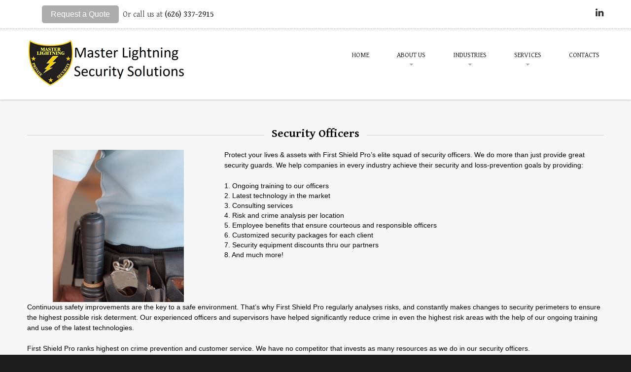

--- FILE ---
content_type: text/html
request_url: https://mlsscorp.com/officer_service.html
body_size: 2746
content:
<!DOCTYPE html>
<html lang="en">
<head>
<title>Security Officers</title>
<meta charset="utf-8">    
<meta name="viewport" content="width=device-width, initial-scale=1.0">
<link rel="icon" href="img/favicon.ico" type="image/x-icon">
<link rel="shortcut icon" href="img/favicon.ico" type="image/x-icon" />
<meta name="description" content="Leading provider of professional protection services for residential, commercial, industrial, maritime, and aviation. Industry-specific officers deliver professional services geared to your needs.">
<meta name="keywords" content="Security Officers, Security Guards, Security Guards Los Angeles, Security Services, Residential Security, Industrial Security, Aviation Security, Maritime Security, Commercial Security">


<!--CSS-->
<link rel="stylesheet" href="css/bootstrap.css" >
<link rel="stylesheet" href="css/style.css">
<link rel="stylesheet" href="css/stuck.css">
<link rel="stylesheet" href="fonts/font-awesome.css">
<!--JS-->
<script src="js/jquery.js"></script>
<script src="js/jquery-migrate-1.2.1.min.js"></script>
<script src="js/superfish.js"></script>
<script src="js/jquery.easing.1.3.js"></script>
<script src="js/jquery.mobilemenu.js"></script>
<script src="js/jquery.equalheights.js"></script> 
<script src="js/jquery.ui.totop.js"></script>
<script src="js/tmstickup.js"></script>
<!--[if lt IE 9]>
    <div style='text-align:center'><a href="http://windows.microsoft.com/en-US/internet-explorer/products/ie/home?ocid=ie6_countdown_bannercode"><img src="https://storage.ie6countdown.com/assets/100/images/banners/warning_bar_0000_us.jpg" border="0" height="42" width="820" alt="You are using an outdated browser. For a faster, safer browsing experience, upgrade for free today." /></a></div>  
  <![endif]-->
  <!--[if lt IE 9]><script src="../docs-assets/js/ie8-responsive-file-warning.js"></script><![endif]-->

  <!-- HTML5 shim and Respond.js IE8 support of HTML5 elements and media queries -->
  <!--[if lt IE 9]>
    <script src="https://oss.maxcdn.com/libs/html5shiv/3.7.0/html5shiv.js"></script>
    <script src="https://oss.maxcdn.com/libs/respond.js/1.3.0/respond.min.js"></script>
  <![endif]-->
    <!-- Google Analytics  -->
  <script>
  (function(i,s,o,g,r,a,m){i['GoogleAnalyticsObject']=r;i[r]=i[r]||function(){
  (i[r].q=i[r].q||[]).push(arguments)},i[r].l=1*new Date();a=s.createElement(o),
  m=s.getElementsByTagName(o)[0];a.async=1;a.src=g;m.parentNode.insertBefore(a,m)
  })(window,document,'script','https://www.google-analytics.com/analytics.js','ga');

  ga('create', 'UA-85463089-1', 'auto');
  ga('send', 'pageview');

</script>
</head>
<body>
<!--header-->
<header class="indent">
    <div class="follow-box">
        <div class="container"> 
             <p><a href="request_quote.html" class="btn-default btn2">Request a Quote</a> &nbsp;Or call us at <b>(626) 337-2915</b></p>
            <ul class="follow_icon">
              <!--- <li><a href="https://www.facebook.com/mlsscorp"><img src="img/facebook2.png" alt="" target="_blank"></a></li>  --->
                <li><a href="https://www.linkedin.com/company/10815715?trk=tyah&trkInfo=clickedVertical%3Acompany%2CclickedEntityId%3A10815715%2Cidx%3A3-4-8%2CtarId%3A1466375204076%2Ctas%3Amaster%20lig" target="_blank"><img src="img/linkedin2.png" alt=""></a></li>
            </ul>
        </div>
    </div>
    <div id="stuck_container">
        <div class="menuBox">  
            <div class="container"> 
                <h1 class="navbar-brand navbar-brand_"><a href="index.html"><img src="img/logo.png" alt=""></a></h1>
                <nav class="navbar navbar-default navbar-static-top tm_navbar clearfix" role="navigation">
                    <ul class="nav sf-menu clearfix">
                        <li><a href="index.html">Home</a></li>
                        <li class="sub-menu"><a href="about.html">About Us</a><span></span> 
                            <ul class="submenu">
                                <li><a href="jobs.html">Careers</a></li>
                			</ul>
						</li>
                        <li class="sub-menu"><a href="industries.html">Industries</a><span></span> 
                            <ul class="submenu">
                            	<li><a href="industries.html">All Industries</a></li>
                				<li><a href="residential.html">Residential</a></li>
                				<li><a href="commercial.html">Commercial</a></li>
                                <li><a href="aviation.html">Aviation</a></li>
                            </ul>
                        </li>
                         <li class="sub-menu"><a href="services.html">Services</a><span></span> 
                            <ul class="submenu">
                           	 	<li><a href="services.html">All Services</a></li>
                				<li><a href="officer_service.html">Officers</a></li>
                				<li><a href="patrol_service.html">Patrols</a></li>
                                <li><a href="camera_service.html">Cameras</a></li>
                                <li><a href="investigation_service.html">Investigation Services</a></li>
                                <li><a href="aviation.html">Aviation Services</a></li>
                        <!---        <li><a href="cleaning_services.html">Commercial Cleaning Services</a></li>     --->
                			</ul>
                        </li>
                        <li><a href="contact.html">Contacts</a></li>
                    </ul>
                </nav>
            </div>
        </div>
    </div>
</header>
<div class="global indent">
    <!--content-->
    <div class="container">
        <h2 class="indent"><span>Security Officers</span><em></em></h2>
        <div class="row">
            <div class="col-md-4">
            <center><img src="img/officer_service1.jpg" alt=""></center>
            </div>
            <div class="col-md-8">
				<p>Protect your lives & assets with First Shield Pro’s elite squad of security officers. We do more than just 			provide great security guards. We help companies in every industry achieve their security and loss-prevention goals by providing:</p>
1.	Ongoing training to our officers<br>
2.	Latest technology in the market<br>
3.	Consulting services<br>
4.	Risk and crime analysis per location<br>
5.	Employee benefits that ensure courteous and responsible officers <br>
6.	Customized security packages for each client<br>
7.	Security equipment discounts thru our partners<br>
8.	And much more!
			</div>
            </div>
            <div class="row">
			<div class="col-lg-12">
<p>Continuous safety improvements are the key to a safe environment. That’s why First Shield Pro regularly analyses risks, and constantly makes changes to security perimeters to ensure the highest possible risk determent. Our experienced officers and supervisors have helped significantly reduce crime in even the highest risk areas with the help of our ongoing training and use of the latest technologies. </p>
<p>First Shield Pro ranks highest on crime prevention and customer service. We have no competitor that invests as many resources as we do in our security officers.</p>
			</div>
            </div>
            <div class="row">
            <div class="col-md-8">
<p>Our security services include but are not limited to:</p>
<ul>
	<li>Uniformed Security Officers</li>
    <li>Mobile Patrols</li>
    <li>Video Surveillance & Support</li>
    <li>Loss Prevention</li>
    <li>Security Consulting and Investigations</li>
    <li>Event Security</li>
    <li>Risk Management</li>
    <li>Crossing Guards</li>
    <li>Guest Services</li>
    <li>Airline Security</li>
    <li>Maritime Operations</li>
    <li>Industrial & Construction security and equipment</li>
</ul>
</div>
			<div class="col-md-4">
            <center><img src="img/officer_service2.jpg" alt=""></center>
</div>
</div>
</div>
</div>

<!--footer-->
<footer>
    <div class="container">
                <div class="row">
        	<ul class="foot-menu">
                <li>
                	<ul>
                        <li>About Us</li>
                        <li><a href="about.html">Company</a></li>
                        <li><a href="jobs.html">Jobs</a></li>
            		</ul>
                </li>
                <li>
                	<ul>
                        <li>Industries</li>
           				<li><a href="residential.html">Residential</a></li>
           				<li><a href="commercial.html">Commercial</a></li>
                        <li><a href="aviation.html">Aviation</a></li>
                    </ul>
                </li>
                <li>
                	<ul>
                        <li>Services</li>
           				<li><a href="officer_service.html">Guards</a></li>
          				<li><a href="patrol_service.html">Patrols</a></li>
                        <li><a href="camera_service.html">Cameras</a></li>
                        <li><a href="investigation_service.html">Investigation Services</a></li>
                        <li><a href="aviation.html">Aviation Services</a></li>
     <!---                   <li><a href="cleaning_services.html">Commercial Cleaning</a></li>         --->
                    </ul>
                </li>
                <li>
                	<ul>
                    	<li>Resources</li>
                        <li><a href="contact.html">Contact Us</a></li>
                        <li><a href="brochures.html">Download Brochure</a></li>
           <!---        <li><a href="blog.html">Blog</a></li>    --->
                    </ul>
                </li>
            </ul>
		</div>
		<div class="row">
			&nbsp;
		</div>
        <div class="row">
            <div class="col-lg-12">
                <ul class="follow_icon2">
                <!---    <li><a href="https://www.facebook.com/mlsscorp"><img src="img/facebook1.png" alt="" target="_blank"></a></li>    -->
                    <li><a href="https://www.linkedin.com/company/10815715?trk=tyah&trkInfo=clickedVertical%3Acompany%2CclickedEntityId%3A10815715%2Cidx%3A3-4-8%2CtarId%3A1466375204076%2Ctas%3Amaster%20lig"><img src="img/linkedin1.png" alt="" target="_blank"></a></li>
                </ul>
                <p class="titile">copyright</p>
               <p><strong><span>Master Lighting</span></strong> &copy; <em id="copyright-year"></em> &nbsp;<a href="terms.html">Privacy policy</a></p>
                <div class="top-box"></div>
            </div>
        </div>
    </div>
</footer>
<script src="js/bootstrap.min.js"></script>
<script src="js/tm-scripts.js"></script>
</body>
</html>

--- FILE ---
content_type: text/css
request_url: https://mlsscorp.com/css/style.css
body_size: 5966
content:
@import url(//fonts.googleapis.com/css?family=Gentium+Basic:400,700);
body {
	background: #1d1d1d url(../img/pattern1.png) repeat;
	font: 14px 'Arial', "Helvetica Neue", Helvetica, Arial, sans-serif;
	line-height: 1.428571429;
	color: #000000;    /* old text color - #949494; */
}
a {
	text-decoration: none;
}
a:hover {
	text-decoration: none;
}
a:focus {
	text-decoration: none;
	background: none;
}
a[href^="tel:"] {
 color: inherit;
 text-decoration: none;
}
.serviceofficer {
 display:block;
 background:transparent url('img/services/officer_black.jpg');
}

.serviceofficer:hover {
   background-image: url('img/services/officer.jpg');
}
textarea, input[type="text"], input[type="email"], input[type="search"], input[type="password"] {
	-webkit-appearance: none;
	-moz-appearance: caret;
}
p {
	margin-bottom: 21px;
	line-height: 21px;
}
p.indent {
	margin-bottom: 60px;
}
h1.navbar-brand_ {
	margin: 0;
	padding: 0;
	float: left;
}
h1.navbar-brand_ a {
	display: inline-block;
}
h1.navbar-brand_ span {
	display: none;
}
h2 {
	margin: 0 0 18px 0;
	width: 100%;
	text-align: center;
	position: relative;
	z-index: 0;
}
h2 span {
	background: #f7f7f7;
	padding: 0 15px;
	font: bold 24px/30px 'Gentium Basic';
	color: #000000;
}
h2 em {
	position: absolute;
	top: 19px;
	left: 0;
	width: 100%;
	height: 1px;
	background: #cdcdcd;
	z-index: -1;
}
h2.indent span {
	background: #f7f7f7;
}
h3 {
	font: bold 24px/30px 'Gentium Basic';
	color: #000000;
	margin: 0 0 23px 0;
}
h4 {
	font: 22px/24px 'Gentium Basic';
	color: #000000;
	margin: 0 0 10px 0;
}
.extra-wrap {
	overflow: hidden;
}
.global {
	padding: 0;
	background: #f7f7f7;
}
.global.indent {
	padding: 53px 0 0 0;
	background: #f7f7f7;
}
.global.indent2 {
	padding: 5px 0 0 0;
	background: #f7f7f7;
}
.center {
	text-align: center;
}
/*-----menu-----*/
.menuBox {
	background: #ffffff;  
	padding: 23px 0 29px 0;
}
nav.tm_navbar {
	background: none;
	border: none;
	padding: 0;
	margin: 22px 0 0 0;
	float: right;
	min-height: 0;
}
nav.tm_navbar li {
	float: left;
	font-size: 13px;
	line-height: 21px;
	padding: 0 0 2px 0;
	margin-left: 38px;
	position: relative;
}
nav.tm_navbar li:first-child {
	margin-left: 0;
}
nav.tm_navbar li a {
	position: relative;
	padding: 0 9px;
	text-align: center;
	font: 14px 'Gentium Basic';
	color: #191919;
	text-transform: uppercase;
	background: none;
	border-bottom: 4px solid transparent;
	-webkit-transition: all 0.35s ease;
	transition: all 0.35s ease;
}
nav.tm_navbar li.active > a {
	color: #ffcc00;
	background: none;
	border-bottom-color: #191919;
}
nav.tm_navbar li > a:hover {
	color: #ffcc00;
	background: none;
	border-bottom-color: #191919;
	-webkit-transition: all 0.35s ease;
	transition: all 0.35s ease;
}
nav.tm_navbar .sfHover > a {
	color: #ffcc00;
	background: none;
	border-bottom-color: #191919;
	-webkit-transition: all 0.35s ease;
	transition: all 0.35s ease;
}
nav.tm_navbar li span {
	height: 4px;
	background: url(../img/menu-marker.png) center 0 no-repeat;
	width: 100%;
	text-align: center;
	position: absolute;
	left: 0;
	bottom: -7px;
}
/*-----subMenu1-----*/
nav.tm_navbar .sub-menu > ul {
	position: absolute;
	display: none;
	width: 110px;
	left: 7px;
	top: 51px;
	list-style: none !important;
	zoom: 1;
	z-index: 11;
	background: #ffd200;
	border-radius: 0;
	padding: 29px 10px 16px 16px;
	margin: 0;
	text-align: left;
}
nav.tm_navbar .sub-menu > ul li {
	background: none;
	border: none;
	width: auto;
	float: none;
	margin: 0 0 13px 0;
	padding: 0;
	display: block;
}
nav.tm_navbar .sub-menu > ul li a {
	background: none;
	padding: 0;
	margin: 0;
	float: none;
	font: 12px 'Arial';
	text-transform: uppercase;
	color: #ffffff;
	border: none !important;
	-webkit-transition: all 0.25s;
	transition: all 0.25s;
}
nav.tm_navbar .sub-menu > .submenu li span {
	display: inline-block;
	background: url(../img/menu-marker2.png) no-repeat;
	width: 6px;
	height: 7px;
	position: relative;
	left: 9px;
	top: 0;
}
nav.tm_navbar .sub-menu > ul li a:hover {
	text-decoration: none;
	color: #999999 !important;
	background: none !important;
	-webkit-transition: all 0.25s ease;
	transition: all 0.25s ease;
}
nav.tm_navbar .sub-menu > ul li.sfHover > a {
	text-decoration: none;
	color: #999999 !important;
	background: none !important;
}
/*-----subMenu2-----*/
nav.tm_navbar .sub-menu ul ul {
	position: absolute;
	display: none;
	width: 107px;
	left: 94px;
	top: -10px;
	border-radius: 0;
	list-style: none !important;
	zoom: 1;
	z-index: 11;
	background: #333;
	padding: 10px 10px 10px 16px;
	margin: 0;
	text-align: left;
}
nav.tm_navbar .sub-menu ul ul li a {
	background: none;
	padding: 0;
	margin: 0;
	float: none;
	font: 12px 'Arial';
	text-transform: uppercase;
	color: #ffffff;
	border: none !important;
	-webkit-transition: all 0.25s;
	transition: all 0.25s;
}
nav.tm_navbar .sub-menu > ul li > ul li a:hover {
	text-decoration: none;
	color: #999 !important;
	background: none !important;
	-webkit-transition: all 0.25s ease;
	transition: all 0.25s ease;
}
.select-menu {
	display: none !important;
}
/*-----content-----*/
header {
	margin: 0;
	padding: 0;
	position: relative;
	z-index: 11;
	background: #ffffff;
}
header.indent {
	-webkit-box-shadow: 0 2px 3px 0 rgba(0, 0, 0, 0.15);
	box-shadow: 0 2px 3px 0 rgba(0, 0, 0, 0.15);
}
footer {
	text-align: center;
	padding: 60px 0;
}
footer p {
	margin-bottom: 39px;
	font: 14px 'Gentium Basic';
	color: #cdcdcd;
	text-transform: uppercase;
}
footer p a {
	font: 14px 'Gentium Basic';
	color: #cdcdcd;
	text-transform: uppercase;
	-webkit-transition: all 0.25s ease;
	transition: all 0.25s ease;
}
footer p a:hover {
	color: #ffcc00;
}
footer em {
	font-style: normal;
}
footer .titile {
	font: bold 48px/50px 'Gentium Basic';
	color: #ffffff;
	text-transform: uppercase;
	margin-bottom: 0;
}
footer strong {
	font: 18px 'Gentium Basic';
	text-transform: uppercase;
	opacity: 0.8;
	filter: alpha(opacity=80);
}
footer strong span {
	color: #ffd200;
}
#toTop {
	display: inline-block !important;
	width: 42px;
	height: 42px;
	background: url(../img/top.png) 0 top no-repeat;
	position: relative;
	z-index: 999;
	margin: 0 !important;
	left: 0 !important;
	right: 0 !important;
}
#toTop:hover {
	background: url(../img/top.png) 0 bottom no-repeat;
}
.follow-box {
	overflow: hidden;
	padding: 7px 0 12px 0;
	background: #ffffff url(../img/dotted.png) 0 bottom repeat-x;
}
.follow-box p {
	float: left;
	font: 16px 'Gentium Basic';
	color: #3f3f3f;
	margin: 4px 0 0 0;
}
.follow-box p > a {
	font: bold 18px 'Gentium Basic';
	color: #000000;
	-webkit-transition: all 0.25s;
	transition: all 0.25s;
}
.follow-box p > a:hover {
	color: #ffcc00;
}
.follow-box p span {
	font-size: 24px;
}
.follow_icon {
	padding: 0;
	margin: 7px 0 0 0;
	float: right;
	list-style: none;
}
.follow_icon li {
	display: inline-block;
	margin-left: 13px;
}
.follow_icon li:first-child {
	margin-left: 0;
}
.follow_icon li a {
	opacity: 1;
	filter: alpha(opacity=100);
	-webkit-transition: all 0.25s;
	transition: all 0.25s;
	display: block;
}
.follow_icon li a:hover {
	opacity: 0.5 !important;
	filter: alpha(opacity=50) !important;
}
.follow_icon2 {
	padding: 0;
	margin: 0 0 26px 0;
	list-style: none;
}
.follow_icon2 li {
	display: inline-block;
	margin-left: 13px;
}
.follow_icon2 li:first-child {
	margin-left: 0;
}
.follow_icon2 li a {
	opacity: 1;
	filter: alpha(opacity=100);
	-webkit-transition: all 0.25s;
	transition: all 0.25s;
	display: block;
}
.follow_icon2 li a:hover {
	opacity: 0.5 !important;
	filter: alpha(opacity=50) !important;
}
.tools-box {
	padding-bottom: 46px;
}
.tools-box .col-lg-3 > div {
	border-right: 1px solid #e8e8e8;
	padding-top: 16px;
	padding-bottom: 20px;
}
.tools-box .col-lg-3 > div.indent {
	border-right: none;
}
.blog-box {
	padding: 63px 0 40px 0;
	position: relative;
}
.comment-box {
	padding: 11px 0 26px 0;
	background: #fed46f;
}
.comment-box figure {
	border-radius: 100%;
	float: left;
	margin-right: 45px;
	border: 3px solid #fee097;
}
.comment-box figure img {
	border-radius: 100%;
}
.comment-box .extra-wrap {
	padding-top: 15px;
}
.comment-box p {
	font-size: 14px;
	font-style: italic;
	color: #2e2e2e;
	margin-bottom: 0;
}
.comment-box p a {
	font: bold italic 14px 'Arial', "Helvetica Neue", Helvetica, Arial, sans-serif;
	color: #2e2e2e;
}
.comment-box p a:hover {
	text-decoration: underline;
}
.block-box {
	padding: 37px 0 29px 0;
	background: #3f3f3f;
}
.block-box p {
	color: #ffffff;
	font-size: 14px;
	margin-bottom: 0;
}
.trainerBox {
	margin-bottom: 30px;
	position: relative;
	display: block;
}
.trainerBox figure {
	margin: 0;
}
.trainerBox figure a {
	position: relative;
	display: block;
	width: 100%;
	-webkit-transition: all 0.4s ease;
	transition: all 0.4s ease;
}
.trainerBox figure a:hover {
	opacity: 0.7;
	filter: alpha(opacity=70);
}
.trainerBox figure a:hover img {
	-webkit-transform: rotate(-5deg);
	transform: rotate(-5deg);
}
.trainerBox figure img {
	width: 100%;
	top: 0;
	left: 0;
	-webkit-transition: all 0.35s ease;
	transition: all 0.35s ease;
	outline: 1px solid transparent;
}
.servicesBox {
	padding: 68px 0 20px 0;
	border-top: 1px solid #eeefef;
	background: #ffffff;
}
.servicesBox .col-lg-4 {
	margin-bottom: 65px;
}
.servicesBox .col-lg-4 p {
	margin-bottom: 27px;
}
.servicesBox hr {
	border-top: 1px solid #eee;
	margin: 0;
}
.overviewBox {
	padding: 83px 0 33px 0;
	background: #ffffff;
}
.gallery-box {
	padding-bottom: 29px;
}
.blogBox {
	margin-bottom: 48px;
}
.about-box {
	text-align: center;
	margin-bottom: 83px;
}
.about-box > div {
	border-top: 1px solid #eee;
	padding: 63px 0 0 0;
}
.center-box {
	padding: 82px 0 84px 0;
	margin-bottom: 54px;
	background: #2b2b2b url(../img/pattern2.png) repeat;
}
.client-box {
	padding-bottom: 42px;
}
.client-box2 {
	margin-top: 57px;
	padding-bottom: 87px;
}
.articles-box {
	background: url(../img/bg_pic1.jpg) center top fixed no-repeat;
	padding: 119px 0 96px 0;
	margin-bottom: 34px;
}
.articles-box .title1 {
	font: bold 48px/48px 'Gentium Basic';
	color: #ffffff;
	margin-bottom: 20px;
}
.articles-box .title2 {
	font: 14px/24px 'Arial', "Helvetica Neue", Helvetica, Arial, sans-serif;
	color: #ffffff;
	text-transform: uppercase;
	margin-bottom: 0;
}
.articles-box .title-box {
	padding-top: 104px;
}
.articles-box .name {
	color: #ffffff;
	font: 18px 'Gentium Basic';
	margin-left: 0;
	margin-bottom: 7px;
}
.articles-box figure {
	float: left;
	margin-right: 15px;
}
.articles-box .quote-box {
	border: 2px solid #ffffff;
	border-bottom: none;
	padding: 72px 10px 35px 18px;
	position: relative;
	margin-bottom: 38px;
}
.articles-box .quote-box i {
	position: absolute;
	display: inline-block;
	top: 49px;
	left: 22px;
	width: 26px;
	height: 18px;
	background: url(../img/quote_left.png) no-repeat;
}
.articles-box .quote-box strong {
	position: absolute;
	display: inline-block;
	bottom: 50px;
	right: 20px;
	width: 26px;
	height: 18px;
	background: url(../img/quote_right.png) no-repeat;
}
.articles-box .quote-box p {
	color: #ffffff;
	font: 16px/28px 'Gentium Basic';
}
.articles-box .quote-box em {
	position: absolute;
	display: block;
	bottom: -31px;
	left: 0;
	height: 33px;
	width: 100%;
	background: url(../img/quote_line.png) center bottom no-repeat;
}
.newsform-box {
	background: url(../img/bg_pic2.jpg) center top fixed no-repeat;
	padding: 52px 0;
	margin-bottom: 60px;
}
.newsform-box p {
	font: 18px 'Istok Web';
	color: #ffffff;
	margin-bottom: 0;
	float: left;
}
.newsform-box p strong {
	font-size: 24px;
	color: #e22004;
}
.follow_list {
	padding: 0;
	margin: 0;
	list-style: none;
}
.follow_list li {
	margin-bottom: 23px;
	display: block;
}
.follow_list li span {
	float: left;
	font-size: 25px;
	color: #ce3b28;
	margin-right: 16px;
}
.follow_list li a {
	font: 18px 'Arial', "Helvetica Neue", Helvetica, Arial, sans-serif;
	color: #ffffff;
	-webkit-transition: all 0.25s;
	transition: all 0.25s;
}
.follow_list li a:hover {
	color: #ce3b28;
}
.who-box .col-lg-4 {
	margin-bottom: 52px;
}
.advice-box {
	background: #f8f8f8;
	padding-top: 58px;
	padding-bottom: 54px;
}
.headlines-box {
	background: #f8f8f8;
	padding-top: 58px;
	padding-bottom: 54px;
}
.banner-box {
	margin-top: 8px;
}
.banner-box .col-lg-6 {
	margin-bottom: 30px;
}
.banner-box figure a {
	display: block;
	-webkit-transition: all 0.25s;
	transition: all 0.25s;
}
.banner-box figure a:hover {
	opacity: 0.7;
	filter: alpha(opacity=70);
}
.banner-box figure img {
	width: 100%;
}
.banner-box hr {
	margin: 80px 0 0 0;
	border-top: 1px solid #cdcdcd;
}
.values-box p {
	color: #737885;
}
.errorBox {
	text-align: center;
}
.err-box {
	background: #f8f8f8;
	padding: 58px 0 80px 0;
	border-bottom: 1px solid #dfdfdf;
	margin-bottom: 39px;
}
.err-box p {
	color: #737885;
}
.searchBox {
	background: #f8f8f8;
	padding: 58px 0 40px 0;
	border-bottom: 1px solid #dfdfdf;
	margin-bottom: 39px;
}
.testimBox {
	margin-top: 16px;
}
/*-----carousel-----*/
.list_carousel2.responsive {
	position: relative;
	width: auto;
	margin: 0;
	z-index: 0;
}
.list_carousel2 #foo2 {
	margin: 0;
	padding: 0;
	list-style: none;
	display: block;
	cursor: default;
}
.list_carousel2 #foo2 > li {
	padding: 0;
	float: left;
	cursor: default;
	margin-right: 40px;
}
.list_carousel2 #foo2 > li figure a {
	display: block;
	-webkit-transition: all 0.25s;
	transition: all 0.25s;
}
.list_carousel2 #foo2 > li figure a:hover {
	opacity: 0.7;
	filter: alpha(opacity=70);
}
.list_carousel2.responsive .caroufredsel_wrapper {
	cursor: default !important;
}
.list_btn2.indent .prev2 {
	top: 40px;
}
.list_btn2.indent .next2 {
	top: 40px;
}
.list_btn2 .prev2, .list_btn2 .next2 {
	display: inline-block;
	width: 18px;
	height: 25px;
	cursor: pointer;
	float: left;
	position: absolute;
	margin: 0 6px;
	top: 24px;
}
.list_btn2 .prev2 {
	background: url(../img/prev3.png) 0 top no-repeat;
	-webkit-transition: all 0.25s ease;
	transition: all 0.25s ease;
}
.list_btn2 .next2 {
	float: right;
	right: 0;
	background: url(../img/next3.png) 0 top no-repeat;
	-webkit-transition: all 0.25s ease;
	transition: all 0.25s ease;
}
.list_btn2 .prev2:hover {
	background: url(../img/prev3.png) 0 bottom no-repeat;
	-webkit-transition: all 0.25s ease;
	transition: all 0.25s ease;
}
.list_btn2 .next2:hover {
	background: url(../img/next3.png) 0 bottom no-repeat;
	-webkit-transition: all 0.25s ease;
	transition: all 0.25s ease;
}
/*-----thumbs-----*/
.thumb-pad00 {
	margin: 0;
	overflow: hidden;
	background: #4c4c4c;
	background: rgba(127, 127, 127, 0.4);
}
.thumb-pad00 .thumbnail {
	position: relative;
	margin: 0;
	border-radius: 0;
	box-shadow: none;
	border: none;
	padding: 0;
	background: none;
	overflow: hidden;
}
.thumb-pad00 .thumbnail .caption {
	padding: 45px 0 0 20px;
	overflow: hidden;
	float: left;
	width: 160px;
}
.thumb-pad00 .thumbnail .caption .title {
	font: bold 24px/24px 'Gentium Basic';
	color: #ffffff;
	margin-bottom: 0;
}
.thumb-pad00 .thumbnail .caption .description {
	font: bold 20px/20px 'Gentium Basic';
	color: #ffffff;
	margin-bottom: 9px;
}
.thumb-pad00 .thumbnail .caption hr {
	margin: 0 0 18px 0;
	border-top: 1px solid #979797;
	width: 131px;
}
.thumb-pad00 .thumbnail .caption p {
	color: #ffffff;
	font: 13px/21px 'Arial';
}
.thumb-pad00 figure {
	margin: 15% 0% 0% 0%;
	float: center;
	border:thick;
	border-color:#FFFFFF;
}
.thumb-pad0 {
	margin: 0 0 70px 0;
	overflow: hidden;
}
.thumb-pad0.indent {
	margin: 0 0 37px 0;
}
.thumb-pad0 .thumbnail {
	position: relative;
	margin: 0;
	border-radius: 0;
	box-shadow: none;
	border: none;
	padding: 0;
	background: none;
	overflow: hidden;
}
.thumb-pad0 .thumbnail .caption {
	padding: 7px 0 0 0;
	overflow: hidden;
}
.thumb-pad0 .thumbnail .caption p {
	margin: 15px 0 18px 0;
	color: #949494;
	font-size: 13px;
	line-height: 24px;
}
.thumb-pad0 .thumbnail .caption a {
	font: 18px/18px 'Istok Web';
	color: #1e2731;
	-webkit-transition: all 0.25s;
	transition: all 0.25s;
}
.thumb-pad0 .thumbnail .caption a:hover {
	color: #e22004;
}
.thumb-pad0 figure {
	margin: 0 9px 0 0;
	float: left;
}
.thumb-pad1-1 {
	margin: 0 0 40px;
	overflow: hidden;
}
.thumb-pad1-1 .thumbnail {
	position: relative;
	margin: 0;
	border-radius: 0;
	box-shadow: none;
	border: none;
	padding: 0;
	background: none;
	overflow: hidden;
}
.thumb-pad1-1 .thumbnail .caption {
	padding: 0;
	overflow: hidden;
}
.thumb-pad1-1 .thumbnail .caption h5 {
	margin-bottom: 15px;
}
.thumb-pad1-1 figure {
	margin: 0 0 20px 0;
}
.thumb-pad1-1 figure img {
	width: 100%;
}
.thumb-pad1 {
	margin: 0 0 90px 0;
	overflow: hidden;
}
.thumb-pad1 .thumbnail {
	position: relative;
	margin: 0;
	border-radius: 0;
	box-shadow: none;
	border: none;
	padding: 0;
	background: none;
	overflow: hidden;
}
.thumb-pad1 .thumbnail .caption {
	padding: 0;
	overflow: hidden;
}
.thumb-pad1 .thumbnail .caption p {
	margin-bottom: 0;
	font: 18px/21px 'Gentium Basic';
	color: #353535;
	float: left;
}
.thumb-pad1 .thumbnail .caption .btn2 {
	float: right;
}
.thumb-pad1 figure {
	margin: 0 0 29px 0;
	float: none;
}
.thumb-pad2 {
	margin: 0 0 59px 0;
	overflow: hidden;
}
.thumb-pad2:hover figure img {
	margin-top: -47px;
}
.thumb-pad2:hover .btn-default.btn4 {
	color: #495060 !important;
}
.thumb-pad2 .thumbnail {
	position: relative;
	margin: 0;
	border-radius: 0;
	box-shadow: none;
	border: none;
	padding: 0;
	background: none;
	overflow: hidden;
}
.thumb-pad2 .thumbnail .caption {
	padding: 0 0 0 0;
	overflow: hidden;
}
.thumb-pad2 .thumbnail .caption p {
	margin: 9px 0 14px 0;
}
.thumb-pad2 .thumbnail .caption .title {
	font: 22px/24px 'Gentium Basic';
	color: #495060;
	-webkit-transition: all 0.25s;
	transition: all 0.25s;
}
.thumb-pad2 .thumbnail .caption .title:hover {
	color: #ffcc00;
}
.thumb-pad2 figure {
	margin: 0 15px 0 0;
	float: left;
	width: 47px;
	height: 47px;
	overflow: hidden;
}
.thumb-pad3 {
	overflow: hidden;
	text-align: center;
	margin-bottom: 93px;
}
.thumb-pad3 em {
	font-size: 20px;
	line-height: 47px;
	display: inline-block;
	color: #ffffff;
	width: 47px;
	height: 47px;
	text-align: center;
	border-radius: 5px;
	background: #000000;
	margin-top: 4px;
	margin-bottom: 26px;
}
.thumb-pad3 .title {
	font: 24px/26px 'Gentium Basic';
	color: #000000;
}
.thumb-pad3 .btn2 {
	margin: 0 !important;
}
.thumb-pad3 .thumbnail {
	position: relative;
	padding: 0;
	margin: 0;
	border: none;
	border-radius: 0;
	box-shadow: none;
	background: none;
}
.thumb-pad3 .thumbnail .caption {
	padding: 0;
	color: #000000;
	/***Original*** color: #949494; */
	overflow: hidden;
}
.popular-box {
	padding-bottom: 18px;
	margin-bottom: 44px;
	border-bottom: 1px solid #e8e8e8;
}
.popular-box.indent {
	border-bottom: none;
	margin-bottom: 56px;
	padding-bottom: 0;
}
.thumb-pad4 {
	margin: 0;
	overflow: hidden;
}
.thumb-pad4.indent {
	background: #d6d6d6;
	margin: 0 0 89px 0;
}
.thumb-pad4.indent .thumbnail .caption {
	padding: 0 20px;
}
.thumb-pad4 .btn2 {
	margin: 0 !important;
}
.thumb-pad4 .thumbnail {
	position: relative;
	margin: 0;
	border-radius: 0;
	box-shadow: none;
	border: none;
	padding: 0;
	background: none;
}
.thumb-pad4 .thumbnail .title {
	font: 22px 'Gentium Basic';
	color: #000000;
	-webkit-transition: all 0.25s;
	transition: all 0.25s;
}
.thumb-pad4 .thumbnail .title:hover {
	color: #ffffff;
}
.thumb-pad4 .thumbnail .caption {
	padding: 0;
	overflow: hidden;
}
.thumb-pad4 .thumbnail .caption p {
	margin-top: 9px;
}
.thumb-pad4 figure {
	margin: 0 0 25px 0;
}
.thumb-pad4 figure img {
	width: 100%;
}
.thumb-pad5 {
	margin-bottom: 22px;
}
.thumb-pad5 .thumbnail {
	position: relative;
	padding: 0;
	margin: 0;
	border: none;
	border-radius: 0;
	box-shadow: none;
	background: none;
}
.thumb-pad5 .thumbnail .name {
	font: italic 18px 'Istok Web';
	color: #1e2731;
	margin-left: 30px;
	margin-bottom: 0;
}
.thumb-pad5 .thumbnail .name a {
	font-weight: bold;
	font-style: normal;
	color: #1e2731;
	-webkit-transition: all 0.25s;
	transition: all 0.25s;
}
.thumb-pad5 .thumbnail .name a:hover {
	color: #e22004;
}
.thumb-pad5 .thumbnail .caption {
	padding: 42px 20px 24px 20px;
	color: #949494;
	margin-bottom: 38px;
	border: 2px solid #cecece;
	position: relative;
}
.thumb-pad5 .thumbnail .caption i {
	position: absolute;
	display: inline-block;
	top: 15px;
	left: 22px;
	width: 26px;
	height: 18px;
	background: url(../img/quote_left2.png) no-repeat;
}
.thumb-pad5 .thumbnail .caption strong {
	position: absolute;
	display: inline-block;
	bottom: 27px;
	right: 60px;
	width: 26px;
	height: 18px;
	background: url(../img/quote_right2.png) no-repeat;
}
.thumb-pad5 .thumbnail .caption em {
	position: absolute;
	display: block;
	bottom: -33px;
	left: 30px;
	width: 35px;
	height: 33px;
	background: url(../img/tr.png) no-repeat;
}
.thumb-pad5 .thumbnail .caption p {
	font: italic 16px/28px 'Istok Web';
	margin-bottom: 0;
}
.thumb-pad6 {
	overflow: hidden;
	margin-bottom: 83px;
}
.thumb-pad6 a {
	font: 22px 'Gentium Basic';
	color: #000000;
	-webkit-transition: all 0.25s;
	transition: all 0.25s;
}
.thumb-pad6 a:hover {
	color: #ffcc00;
}
.thumb-pad6 .thumbnail {
	position: relative;
	padding: 0;
	margin: 0;
	border: none;
	border-radius: 0;
	box-shadow: none;
	background: none;
}
.thumb-pad6 .thumbnail .caption {
	padding: 0;
	color: #949494;
}
.thumb-pad6 .thumbnail figure {
	float: left;
	margin: 0 3px 0 0;
}
/*-----btn-----*/
.btn-default.btn1 {
	box-shadow: none;
	position: relative;
	text-decoration: none !important;
	padding: 0 19px;
	font: bold 16px/34px 'Gentium Basic';
	margin: 0;
	text-shadow: none;
	color: #000000;
	border-radius: 5px;
	text-transform: uppercase;
	background: #ffffff;
	display: inline-block;
	-webkit-transition: all 0.25s ease;
	transition: all 0.25s ease;
}
.btn-default.btn1:hover {
	color: #ffffff;
	background: #ffcc00;
	text-decoration: none !important;
	text-shadow: 1px 1px 0 #e8ba00;
	-webkit-transition: all 0.25s ease;
	transition: all 0.25s ease;
}
.btn-default.btn2 {
	box-shadow: none;
	position: relative;
	text-decoration: none !important;
	padding: 0 18px;
	font: 16px/36px 'Arial', "Helvetica Neue", Helvetica, Arial, sans-serif;
	margin: 0 0 0 30px;
	text-shadow: none;
	color: #ffffff;
	border-radius: 5px;
	background: #adadad;
	display: inline-block;
	-webkit-transition: all 0.25s ease;
	transition: all 0.25s ease;
}
.btn-default.btn2:hover {
	color: #ffffff;
	background: #ffcc00;
	text-decoration: none !important;
	-webkit-transition: all 0.25s ease;
	transition: all 0.25s ease;
}
.btn-default.btn3 {
	box-shadow: none;
	position: relative;
	text-decoration: none !important;
	padding: 0 21px;
	font: 13px/34px 'Gentium Basic';
	margin: 0;
	text-shadow: none;
	text-transform: uppercase;
	color: #ffffff;
	border-radius: 0;
	background: #0b0b0b;
	display: inline-block;
	-webkit-transition: all 0.25s ease;
	transition: all 0.25s ease;
}
.btn-default.btn3:hover {
	color: #ffffff;
	background: #ffcc00;
	text-decoration: none !important;
	-webkit-transition: all 0.25s ease;
	transition: all 0.25s ease;
}
.btn-default.btn4 {
	box-shadow: none;
	position: relative;
	text-decoration: none !important;
	padding: 0 27px;
	font: 14px/39px 'Arial', "Helvetica Neue", Helvetica, Arial, sans-serif;
	margin: 0;
	text-shadow: none;
	color: #ffffff;
	background: #e22004;
	display: inline-block;
	-webkit-transition: all 0.25s ease;
	transition: all 0.25s ease;
}
.btn-default.btn4:hover {
	color: #e22004;
	background: #b7babe;
	background: rgba(255, 255, 255, 0.27);
	text-decoration: none !important;
	-webkit-transition: all 0.25s ease;
	transition: all 0.25s ease;
}
/*-----list-----*/
.list1-1 {
	margin: 0 0 87px 0;
	padding: 0;
	list-style: none;
	overflow: hidden;
}
.list1-1.indent li {
	border-bottom: 1px solid #bec0c3;
	background: url(../img/list_arrow2.png) left 7px no-repeat;
}
.list1-1.indent li a {
	color: #ffffff;
}
.list1-1 li {
	font-size: 13px;
	line-height: 1.428571429;
	overflow: hidden;
	margin-bottom: 8px;
	padding: 0 0 9px 14px;
	border-bottom: 1px solid #dfdfdf;
	background: url(../img/list_arrow.png) left 7px no-repeat;
}
.list1-1 li:last-child {
	margin-bottom: 0;
	padding-bottom: 0;
	border-bottom: none;
}
.list1-1 li a {
	font: 12px 'Arial';
	color: #5f6775;
	-webkit-transition: all 0.25s ease;
	transition: all 0.25s ease;
}
.list1-1 li a:hover {
	color: #e22004;
	-webkit-transition: all 0.25s ease;
	transition: all 0.25s ease;
}
.list1 {
	margin: 0;
	padding: 0;
	list-style: none;
	overflow: hidden;
	position: relative;
}
.list1 li {
	font-size: 13px;
	line-height: 1.428571429;
	overflow: hidden;
	margin-bottom: 9px;
}
.list1 li em {
	float: left;
	margin-right: 14px;
	font: bold 30px/47px 'Gentium Basic';
	color: #ffffff;
	width: 47px;
	height: 47px;
	text-align: center;
	border-radius: 5px;
	background: #000000;
	margin-top: 4px;
}
.list1 li .title {
	font: 22px/24px 'Gentium Basic';
	color: #000000;
	margin-bottom: 10px;
}
.list1 li p {
	margin-top: 0;
}
.list2 {
	margin: 0;
	padding: 0;
	list-style: none;
	overflow: hidden;
}
.list2 li {
	font-size: 13px;
	line-height: 1.428571429;
	overflow: hidden;
	margin-bottom: 12px;
	padding-left: 12px;
	background: url(../img/list_point.png) left 8px no-repeat;
}
.list2 li p {
	margin-bottom: 0;
}
.list2 li a {
	color: #838282;
	font: 12px 'Arial';
	-webkit-transition: all 0.25s;
	transition: all 0.25s;
}
.list2 li a:hover {
	color: #e22004;
}
.list3 {
	margin: 0;
	padding: 0;
	list-style: none;
}
.list3 li {
	font-size: 13px;
	line-height: 1.428571429;
	margin-bottom: 13px;
}
.list3 li a {
	font: 18px/18px 'Istok Web';
	color: #1e2731;
	-webkit-transition: all 0.25s ease;
	transition: all 0.25s ease;
}
.list3 li a:hover {
	color: #e22004;
}
.list3 li p {
	margin-bottom: 0;
	margin-top: 14px;
}
.list3 li .extra-wrap {
	padding-top: 8px;
}
.list3 li .badge {
	padding: 0;
	margin: 0;
	float: left;
	margin-right: 9px;
	display: inline-block;
	color: #ffffff;
	font: bold 24px/52px 'Istok Web';
	background: #e22004;
	border: none;
	width: 52px;
	height: 52px;
	border-radius: 100%;
	text-align: center;
}
.list6 {
	margin: 0;
	padding: 0;
	list-style: none;
}
.list6 li {
	font-size: 13px;
	line-height: 1.428571429;
	margin-bottom: 22px;
}
.list6 li .badge {
	padding: 0;
	margin: 0;
	box-shadow: none;
	text-shadow: none;
	border-radius: 0;
	background: none;
	text-align: center;
	width: 35px;
	float: left;
	border: none;
	margin-right: 10px;
}
.list6 li .badge time {
	font: bold 24px/21px 'Istok Web';
	color: #e4351c;
}
.list6 li .badge time span {
	display: block;
	font: bold 18px/18px 'Istok Web';
	color: #e4351c;
	margin-top: 0;
}
.list6 li p {
	margin-bottom: 0;
	margin-top: 14px;
	color: #737885;
}
.list6 li a {
	font: 18px/18px 'Istok Web';
	color: #1e2731;
	-webkit-transition: all 0.25s;
	transition: all 0.25s;
}
.list6 li a:hover {
	color: #e4351c;
}
.list8 {
	margin: 0;
	padding: 0;
	list-style: none;
}
.list8 li {
	font-size: 13px;
	line-height: 21px;
	margin-bottom: 25px;
}
.list8 li p {
	margin: 0;
}
/*-----search-----*/
#search-404 {
	position: relative;
	overflow: hidden;
	padding-top: 6px;
}
#search-404 .btn2 {
	margin: 0;
}
#search-404 input {
	box-shadow: none;
	border-radius: 0;
	-webkit-box-sizing: border-box;
	-moz-box-sizing: border-box;
	box-sizing: border-box;
	float: left;
	margin: 0;
	width: 100%;
	outline: none;
	border: 1px solid #e5e9ed;
	background: #ffffff;
	font: 13px 'Arial', "Helvetica Neue", Helvetica, Arial, sans-serif;
	line-height: 36px;
	color: #949494;
	padding: 0 14px;
	height: 36px;
	resize: none;
	margin-bottom: 15px;
}
#search {
	margin: 28px 0 0 0;
	position: relative;
	border-radius: 38px;
	border: 1px solid #ebebeb;
	border-radius: 5px;
	display: inline-block;
	width: 213px;
	float: right;
}
#search a {
	position: absolute;
	float: left;
	top: 2px;
	right: 11px;
	-webkit-transition: all 0.25s ease;
	transition: all 0.25s ease;
}
#search a:hover {
	opacity: 0.5;
	filter: alpha(opacity=50);
}
#search input {
	box-shadow: none;
	border-radius: 0;
	-webkit-box-sizing: border-box;
	-moz-box-sizing: border-box;
	box-sizing: border-box;
	border: none;
	margin: 0;
	width: 215px;
	outline: none;
	font: 13px 'Arial', "Helvetica Neue", Helvetica, Arial, sans-serif;
	line-height: 18px;
	float: left;
	color: #949494;
	background: none;
	height: 26px;
	padding: 3px 0 9px 20px;
	resize: none;
	overflow: hidden;
}
/*-----map-----*/
.map {
	margin: 0 0 95px 0;
	width: 100%;
	line-height: 0;
	overflow: hidden;
}
.map iframe {
	-webkit-box-sizing: border-box;
	-moz-box-sizing: border-box;
	box-sizing: border-box;
	width: 100%;
	height: 403px;
	border: none;
	line-height: 0;
	overflow: hidden;
}
.info p {
	margin-bottom: 30px;
}
.mail {
	color: #ffcc00;
	font: 13px 'Arial', "Helvetica Neue", Helvetica, Arial, sans-serif;
	text-decoration: none;
}
.mail:hover {
	color: #949494;
	text-decoration: none;
}
.formBox {
	padding-bottom: 73px;
}
.formBox1 {
	padding-bottom: 73px;
	background:#d6d6d6;
}
/*------------------------------------------------------media queries---------------------------------------------------------*/
@media (min-width: 1220px) {
 .container {
 padding: 0;
 }
 .container1{
 background-color: #949494;
 }
 .list_btn2 .prev2 {
 left: -35px;
}
 #search-404 input {
 width: 370px;
 float: left;
 margin-right: 17px;
}
}
/*---------------------------------------------------------------------------------------------------------------------------*/
@media (min-width: 992px) and (max-width: 1219px) {
 nav.tm_navbar li {
 margin-left: 0;
}
 .articles-box {
 background: url(../img/bg_pic1.jpg) center center no-repeat;
 padding: 40px 0 90px 0;
}
 .articles-box .title-box {
 padding-top: 0;
}
 .newsform-box {
 background: url(../img/bg_pic2.jpg) center top no-repeat;
 text-align: center;
}
 .newsform-box p {
 float: none;
 margin-bottom: 25px;
}
 .newsform-box #contact-form2 {
 float: none;
 width: 100%;
}
 .newsform-box #contact-form2 .form-div-1,  .newsform-box #contact-form2 .form-div-2 {
 width: 100%;
}
 .newsform-box #contact-form2 .form-div-1 {
 margin-right: 0;
 margin-bottom: 15px;
}
 .newsform-box #contact-form2 .holder {
 float: none;
 margin-bottom: 15px;
}
 .form-div-1,  .form-div-2,  .form-div-3 {
 width: 100%;
 float: none;
 margin-right: 0;
}
 #contact-form label {
 min-height: 50px;
}
 .thumb-pad0 .thumbnail .caption p {
 font-size: 14px;
 line-height: 21px;
}
 #contact-form.success .success-message {
 height: 141px;
 line-height: 141px;
}
 .errorBox img {
 width: 100%;
}
 .thumb-pad00 .thumbnail .caption {
 width: 100%;
 float: none;
}
 .thumb-pad00 figure {
 float: none;
 margin-top: 30px;
}
 .thumb-pad00 figure img {
 width: 100%;
}
 .thumb-pad1 .thumbnail .caption p {
 float: none;
 margin-bottom: 20px;
}
 .thumb-pad1 .thumbnail .caption p br {
 display: none;
}
 .thumb-pad1 .thumbnail .caption .btn2 {
 float: none;
 margin: 0;
}
 .list_carousel1 #foo1 > li .title {
 float: none;
 margin-bottom: 10px;
}
 .list_carousel1 #foo1 > li .title br {
 display: none;
}
 .list_carousel1 #foo1 > li .btn1 {
 float: none !important;
}
 .list_btn2 {
 overflow: hidden;
 margin-top: 20px;
 width: 100px;
 left: 50%;
 position: relative;
 margin-left: -50px;
}
 .list_btn2 .prev2,  .list_btn2 .next2 {
 position: relative;
 top: 0;
}
 .list_btn2.indent .prev2,  .list_btn2.indent .next2 {
 top: 0;
}
 .articles-box .title-box {
 margin-bottom: 35px;
}
 .list_carousel2 #foo2 > li figure a img {
 width: 100%;
}
}
/*---------------------------------------------------------------------------------------------------------------------------*/
@media (min-width: 768px) and (max-width: 991px) {
 header {
 text-align: center;
}
 nav.tm_navbar {
 float: none;
}
 nav.tm_navbar > .nav {
 display: inline-block;
}
 h1.navbar-brand_ {
 float: none;
 width: 100%;
 text-align: center;
 margin-bottom: 15px;
}
 .follow-box p {
 float: none;
 margin-bottom: 15px;
}
 .follow-box .follow_icon {
 float: none;
}
 .articles-box {
 padding: 35px 0 90px 0;
}
 .articles-box .title-box {
 margin-bottom: 35px;
 padding-top: 0;
}
 .newsform-box {
 text-align: center;
}
 .newsform-box p {
 float: none;
 margin-bottom: 25px;
}
 .newsform-box #contact-form2 {
 float: none;
 width: 100%;
}
 .newsform-box #contact-form2 .form-div-1,  .newsform-box #contact-form2 .form-div-2 {
 width: 100%;
 margin-right: 0;
 margin-bottom: 15px;
 float: none;
}
 .newsform-box #contact-form2 .holder {
 float: none;
 margin-bottom: 0;
}
 #contact-form2.success .success-message {
 height: 93px;
 line-height: 93px;
}
 .tools-box .col-lg-3 > div {
 border-right: none;
}
 .thumb-pad0 {
 margin: 0 0 30px 0;
 overflow: hidden;
}
 .thumb-pad0 .thumbnail .caption p {
 font-size: 14px;
 line-height: 21px;
}
 #contact-form.success .success-message {
 height: 141px;
 line-height: 141px;
}
 .form-div-1,  .form-div-2,  .form-div-3 {
 float: none;
 width: 100%;
 margin-right: 0;
}
 #contact-form label {
 min-height: 50px;
}
 .categories-box {
 margin-bottom: 40px;
}
 .list1 li .title br {
 display: none;
}
 .thumb-pad3 figure {
 margin: 0 0 20px 0;
 float: none;
}
 #search {
 float: none;
}
 .servicesBox .col-lg-4 {
 margin-bottom: 0;
}
 .overviewBox {
 padding: 40px 0 33px 0;
}
 #options {
 margin-bottom: 20px;
}
 .thumb-pad1 .thumbnail .caption a br {
 display: none;
}
 .thumb-pad1 .thumbnail .caption {
 overflow: visible;
}
 .errorBox img {
 width: 100%;
}
 .articles-box,  .newsform-box {
 background: #1d1d1d;
}
 .list_btn2 {
 overflow: hidden;
 margin-top: 20px;
 width: 100px;
 left: 50%;
 position: relative;
 margin-left: -50px;
}
 .list_btn2 .prev2,  .list_btn2 .next2 {
 position: relative;
 top: 0;
}
 .list_btn2.indent .prev2,  .list_btn2.indent .next2 {
 top: 0;
}
 .list_carousel1 #foo1 > li .title {
 float: none;
 margin-bottom: 10px;
}
 .list_carousel1 #foo1 > li .title br {
 display: none;
}
 .list_carousel1 #foo1 > li .btn1 {
 float: none !important;
}
 .thumb-pad00 .thumbnail .caption {
 width: 100%;
 float: none;
}
 .thumb-pad00 figure {
 float: none;
 margin-top: 30px;
}
 .thumb-pad00 figure img {
 width: 100%;
}
 .thumb-pad1 .thumbnail .caption p {
 float: none;
 margin-bottom: 20px;
}
 .thumb-pad1 .thumbnail .caption p br {
 display: none;
}
 .thumb-pad1 .thumbnail .caption .btn2 {
 float: none;
 margin: 0;
}
 .list_carousel2 #foo2 > li figure a img {
 width: 100%;
}
 .client-box2 {
 padding-bottom: 30px;
}
}
/*---------------------------------------------------------------------------------------------------------------------------*/
@media (max-width: 767px) {
 header {
 text-align: center;
}
 h1.navbar-brand_ {
 float: none;
 width: 100%;
 text-align: center;
 margin-bottom: 15px;
}
 h2 em {
 display: none;
}
 nav.tm_navbar {
 float: none;
 display: inline-block;
 width: 100%;
 padding: 0;
 margin: 0;
}
 nav.tm_navbar .nav {
 display: none;
}
 .select-menu {
 display: inline-block !important;
 padding-top: 4px;
 padding-right: 3px;
 padding-bottom: 4px;
 width: 100%;
 border: 1px solid #3b4348;
 background: #3b4348;
 color: #ffffff;
 cursor: pointer;
 height: 30px;
 font-size: 12px;
 vertical-align: middle;
}
 .follow-box p {
 float: none;
 margin-bottom: 15px;
}
 .follow-box .follow_icon {
 float: none;
}
 .newsform-box {
 text-align: center;
}
 .newsform-box p {
 float: none;
 margin-bottom: 25px;
}
 .newsform-box #contact-form2 {
 float: none;
 width: 100%;
}
 .newsform-box #contact-form2 .form-div-1,  .newsform-box #contact-form2 .form-div-2 {
 width: 100%;
 margin-right: 0;
 margin-bottom: 15px;
 float: none;
}
 .newsform-box #contact-form2 .holder {
 float: none;
 margin-bottom: 0;
}
 .articles-box,  .newsform-box {
 background: #1d1d1d;
}
 .articles-box {
 padding: 35px 0;
}
 .articles-box .title-box {
 margin-bottom: 35px;
 padding-top: 0;
}
 .quoteBox {
 margin-bottom: 50px;
}
 #contact-form2.success .success-message {
 height: 93px;
 line-height: 93px;
}
 .tools-box .col-lg-3 > div {
 border-right: none;
}
 .thumb-pad2 figure {
 margin: 0 20px 0 0;
 float: left;
}
 .errorBox img {
 width: 100%;
}
 .thumb-pad0 {
 margin: 0 0 30px 0;
 overflow: hidden;
}
 .thumb-pad0 .thumbnail .caption p {
 font-size: 14px;
 line-height: 21px;
}
 #contact-form.success .success-message {
 height: 141px;
 line-height: 141px;
}
 .form-div-1,  .form-div-2,  .form-div-3 {
 width: 100%;
 float: none;
 margin-right: 0;
}
 .map iframe {
 height: 300px;
}
 .info {
 margin-bottom: 50px;
}
 #contact-form label {
 min-height: 50px;
}
 .proffesional-box {
 padding: 70px 0;
}
 .proffesional-box .title {
 font-size: 21px;
}
 .privacyBox {
 margin-bottom: 50px;
}
 .pict {
 background: none;
 padding: 0 0 90px 0;
}
 .categories-box {
 margin-bottom: 40px;
}
 .block-box article {
 margin-bottom: 50px;
}
 .list1 li .title br {
 display: none;
}
 footer {
 text-align: center;
}
 footer ul {
 display: none;
}
 .thumb-pad4 figure {
 margin: 0 20px 0 0;
 float: left;
}
 .thumb-pad4 .thumbnail .caption {
 overflow: visible;
}
 .thumb-pad3 figure {
 margin: 0 0 20px 0;
 float: none;
}
 #search {
 float: none;
}
 .thumb-pad1 {
 margin-bottom: 20px;
}
 footer {
 padding: 25px 0;
}
 .servicesBox .col-lg-4 {
 margin-bottom: 0;
}
 .overviewBox {
 padding: 40px 0 33px 0;
}
 .thumb-pad1 .thumbnail .caption a br {
 display: none;
}
 .thumb-pad1-1 figure {
 margin: 0 20px 0 0;
 float: left;
}
 .list_carousel1 #foo1 > li .btn1 {
 float: none !important;
}
 .list_btn2 {
 overflow: hidden;
 margin-top: 20px;
 width: 100px;
 left: 50%;
 position: relative;
 margin-left: -50px;
}
 .list_btn2 .prev2,  .list_btn2 .next2 {
 position: relative;
 top: 0;
}
 .list_btn2.indent .prev2,  .list_btn2.indent .next2 {
 top: 0;
}
 .thumb-pad00 {
 margin-bottom: 30px;
}
 .thumb-pad1 figure {
 margin: 0 20px 0 0;
 float: left;
}
 .thumb-pad1 .thumbnail .caption p {
 float: none;
 margin: 0 0 15px 0;
}
 .thumb-pad1 .thumbnail .caption .btn2 {
 float: none;
 margin: 0;
}
 .why-box {
 margin-top: 40px;
}
 .center-box {
 padding: 30px 0;
}
 .thumb-pad4.indent {
 margin: 0 0 30px 0;
}
 .list_carousel2 #foo2 > li figure a img {
 width: 100%;
}
 .client-box2 {
 padding-bottom: 30px;
}
 .errorBox {
 margin-bottom: 50px;
}
}
/*---------------------------------------------------------------------------------------------------------------------------*/
@media (max-width: 626px) {
 .thumb-pad4 figure {
 margin: 0 0 20px 0;
 float: none;
}
 .thumb-pad1-1 figure {
 margin: 0 0 20px 0;
 float: none;
}
 .latest-box {
 background: #1d1d1d;
}
}
/*---------------------------------------------------------------------------------------------------------------------------*/
@media (max-width: 560px) {
 .topic-box {
 width: 100%;
 float: none;
}
 .thumb-pad2 figure {
 margin: 0 0 20px 0;
 float: none;
}
 .thumb-pad1 .thumbnail .caption {
 overflow: visible;
}
 .list_carousel2 #foo2 > li img {
 width: 80%;
}
 .thumb-pad1 figure {
 margin: 0 0 20px 0;
 float: none;
}
 .thumb-pad1 figure img {
 width: 100%;
}
}
/*---------------------------------------------------------------------------------------------------------------------------*/
@media (max-width: 480px) {
 h1.navbar-brand_ a img {
 width: 100%;
}
 .tools-box .col-lg-3 {
 width: 100%;
 float: none;
}
 .baner-box {
 width: 100%;
 float: none;
}
 .trainerBox {
 width: 50%;
}
 .services-box {
 width: 100%;
 float: none;
}
 .overviewBox .col-xs-6 {
 width: 100%;
 float: none;
}
 .projects-box .col-xs-6 {
 width: 100%;
 float: none;
}
 #search-404 {
 width: 100%;
}
 .articles-box,  .newsform-box {
 background: #1d1d1d;
}
 .thumb-pad1 figure {
 margin: 0 0 20px 0;
 float: none;
}
 .pad3Box {
 width: 100%;
 float: none;
}
 .errorBox img {
 width: 100%;
}
 .thumb-pad00 .thumbnail .caption {
 padding: 20px;
 width: 100%;
}
 .thumb-pad00 figure {
 float: none;
 overflow: hidden;
 width: 100%;
 padding: 20px;
}
 .thumb-pad00 figure img {
 width: 100%;
}
}
/*---------------------------------------------------------------------------------------------------------------------------*/
@media (max-width: 320px) {
 h1.navbar-brand_ a img {
 width: 100%;
}
 .trainerBox {
 width: 100%;
 float: none;
}
 .gallery-box {
 width: 100%;
 float: none;
}
 .about-box .col-xs-6 {
 width: 100%;
 float: none;
}
 .thumb-pad1 figure img {
 width: 100%;
}
 .list_carousel1 #foo1 > li {
 margin-right: 0;
}
 .list_carousel2 #foo2 > li {
 margin-right: 0;
}
}
/*---------------------------------------------------------------------------------------------------------------------------*/
.margBot {
	margin-bottom: 0;
}
.padBot {
	padding-bottom: 77px;
}

div .airplane{
    width: 100%;
	height: 800px;
    background-image: url("../img/airplane.jpg");
    background-size: cover;
}
@media only screen and (min-width: 400px) {
div .airplane { 
        background-image: url("../img/airplane_small.jpg"); 
    }
}
/*Core variables and mixins*/

/*-------------------------------------------------*/
.foot-menu ul li {list-style-type: none;}
.foot-menu > li { text-align: left; display: inline-block; vertical-align: top; margin: 0 8px; }
.foot-menu ul li:first-child { font-weight: bold; font-size: 18px; color: #cdcdcd;}
.foot-menu ul li a:link {color: #cdcdcd;}
.foot-menu ul li a:visited {color: #cdcdcd;}

.hlist ul li {list-style-type: square;}
.hlist > li { text-align: left; display: inline-block; vertical-align: top; margin: 0 8px; }
.hlist ul li a:link {color: #cdcdcd;}
.hlist ul li a:visited {color: #cdcdcd;}
/*-------------------------------------------------*/


--- FILE ---
content_type: text/css
request_url: https://mlsscorp.com/css/stuck.css
body_size: 33
content:
#stuck_container {
	-webkit-transition: all 0.4s;
    -moz-transition: all 0.4s;
    -ms-transition: all 0.4s;
    -o-transition: all 0.4s;
    transition: all 0.4s;
}

.isStuck {
		-webkit-transition: all 0.4s;
    -moz-transition: all 0.4s;
    -ms-transition: all 0.4s;
    -o-transition: all 0.4s;
    transition: all 0.4s;
        background:none !important;
        -webkit-box-shadow: 0 2px 3px 0 rgba(0,0,0,0.15);
        box-shadow: 0 2px 3px 0 rgba(0,0,0,0.15);
}
.isStuck nav.tm_navbar {

    -webkit-transition: all 0.4s;
    -moz-transition: all 0.4s;
    -ms-transition: all 0.4s;
    -o-transition: all 0.4s;
    transition: all 0.4s;  
}
.isStuck .menuBox {

    -webkit-transition: all 0.4s;
    -moz-transition: all 0.4s;
    -ms-transition: all 0.4s;
    -o-transition: all 0.4s;
    transition: all 0.4s;
}

@media (max-width: 991px) {
    .isStuck {
        background: transparent !important;
    }
	#stuck_container {
		position: relative !important;
		box-shadow: none;
	}
	.pseudoStickyBlock {
		height: 0 !important;
	}
}

--- FILE ---
content_type: text/javascript
request_url: https://mlsscorp.com/js/tmstickup.js
body_size: 448
content:
(function($){
	$.fn.tmStickUp=function(options){ 
		
		var getOptions = {
			corectionValue: 0
		}
		$.extend(getOptions, options); 

		var
			_this = $(this)
		,	_window = $(window)
		,	_document = $(document)
		,	thisOffsetTop = 0
		,	thisOuterHeight = 0
		,	thisMarginTop = 0
		,	documentScroll = 0
		,	pseudoBlock
		,	lastScrollValue = 0
		,	scrollDir = ''
		,	tmpScrolled
		,	gridWidth = 0
		,	tmpTop = 0
		;

		init();
		function init(){
			parentContainer = _this.parent();
			thisOffsetTop = parseInt(_this.offset().top);
			thisMarginTop = parseInt(_this.css("margin-top"));
			thisOuterHeight = parseInt(_this.outerHeight(true));
			gridWidth = parseInt($('.container').width());

			$('<div class="pseudoStickyBlock"></div>').insertAfter(_this);
			pseudoBlock = $('.pseudoStickyBlock');
			pseudoBlock.css({"position":"relative", "display":"block"});

			_this.on("rePosition",
				function(e,d){
					tmpTop = d;
					_document.trigger('scroll');
				}
			)

			addEventsFunction();
		}//end init

		function addEventsFunction(){
			_document.on('scroll', function() {

				tmpScrolled = $(this).scrollTop();
					if (tmpScrolled > lastScrollValue){
						scrollDir = 'down';
					} else {
						scrollDir = 'up';
					}
				lastScrollValue = tmpScrolled;

				documentScroll = parseInt(_document.scrollTop());
				if(thisOffsetTop-thisMarginTop < documentScroll){
					_this.addClass('isStuck');
					_this.css({position:"fixed",top:tmpTop, zIndex:999, left:0, right:0, margin:"0 auto"})
					pseudoBlock.css({"height":thisOuterHeight});
				}else{
					_this.removeClass('isStuck');
					_this.css({position:"relative", top: 0});
					pseudoBlock.css({"height":0});
				}
				
			}).trigger('scroll');
		}
	}//end tmStickUp function
})(jQuery)

$(document).ready(function(){  
  $('#stuck_container').tmStickUp({});
});
                   

--- FILE ---
content_type: text/plain
request_url: https://www.google-analytics.com/j/collect?v=1&_v=j102&a=1079851578&t=pageview&_s=1&dl=https%3A%2F%2Fmlsscorp.com%2Fofficer_service.html&ul=en-us%40posix&dt=Security%20Officers&sr=1280x720&vp=1280x720&_u=IEBAAEABAAAAACAAI~&jid=1926343257&gjid=592200483&cid=1263929384.1769056724&tid=UA-85463089-1&_gid=374998044.1769056724&_r=1&_slc=1&z=1732948717
body_size: -450
content:
2,cG-DB92BJRXL5